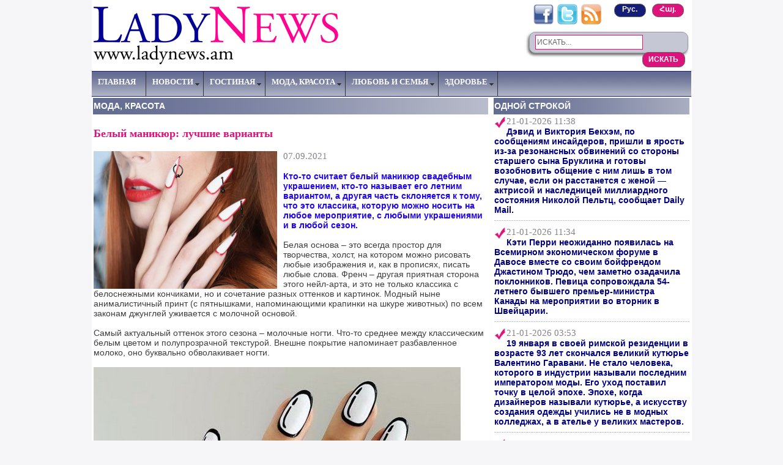

--- FILE ---
content_type: text/html; charset=UTF-8
request_url: http://ladynews.am/rus/news/8820/
body_size: 10660
content:
<!DOCTYPE html PUBLIC "-//W3C//DTD XHTML 1.0 Transitional//EN" "http://www.w3.org/TR/xhtml1/DTD/xhtml1-transitional.dtd" >
<html xmlns="http://www.w3.org/1999/xhtml" xml:lang="ru" lang="ru">
<head>
<meta http-equiv="content-type" content="text/html; charset= UTF-8"/>
<title>
NEWS FOR LADIES
</title>
<meta name="description" content="NEWS FOR LADIES" />
<meta name="keywords" content="NEWS FOR LADIES" /> 
<meta name="generator" content="ladynews.am v1.0" />
<meta name="robots" content="all" />
<meta property="og:image" content="http://ladynews.am/pics/logo.png" />

<meta property='og:title' content='Белый маникюр: лучшие варианты' /><meta property='og:description' content='Кто-то считает белый маникюр свадебным украшением, кто-то называет его летним вариантом, а другая часть склоняется к тому, что это классика, которую можно носить на любое мероприятие, с любыми украшениями и в любой сезон.' /><meta property='og:image' content='http://ladynews.am/images/8820_beli manikyur-LN.jpg' />
<link rel="stylesheet" type="text/css" href="/style.css" />
<link href="/p7exp/p7exp.css" rel="stylesheet" type="text/css"/>
<link href="/easyslider/css/screen.css" rel="stylesheet" type="text/css" media="screen" />

<script type="text/javascript" src="/p7exp/p7exp.js"></script>
<script type="text/javascript" src="//ajax.googleapis.com/ajax/libs/jquery/1.3.2/jquery.min.js" ></script>
<script type="text/javascript" src="//ajax.googleapis.com/ajax/libs/jqueryui/1.5.3/jquery-ui.min.js" ></script>


<script type="text/javascript" src="/easyslider/js/easySlider1.7.js"></script>

<script type="text/javascript">
(function($){
	$(document).ready(function(){
	   $("#slider").easySlider({
				continuous: true
			});
          
		$("#featured > ul").tabs({fx:{opacity: "toggle"}}).tabs("rotate", 6000, true);
        			
	});})(jQuery);
        
</script>

<script type="text/javascript">

  var _gaq = _gaq || [];
  _gaq.push(['_setAccount', 'UA-29110067-1']);
  _gaq.push(['_trackPageview']);

  (function() {
    var ga = document.createElement('script'); ga.type = 'text/javascript'; ga.async = true;
    ga.src = ('https:' == document.location.protocol ? 'https://ssl' : 'http://www') + '.google-analytics.com/ga.js';
    var s = document.getElementsByTagName('script')[0]; s.parentNode.insertBefore(ga, s);
  })();

</script>
  
</head>

<body onload="P7_ExpMenu()" >
<div id="fb-root"></div>
<script>(function(d, s, id) {
  var js, fjs = d.getElementsByTagName(s)[0];
  if (d.getElementById(id)) return;
  js = d.createElement(s); js.id = id;
  js.src = "//connect.facebook.net/en_GB/all.js#xfbml=1";
  fjs.parentNode.insertBefore(js, fjs);
}(document, 'script', 'facebook-jssdk'));</script>

<table width="980px" align="center" bgcolor="#ffffff" cellspacing='0' cellpadding='0' >


    <tr>
    
        <td align="left" colspan="3">
        <table width="100%">
        <tr>
        <td>
            <a href="/rus/"><img src='/pics/logo.png' border="0"/></a>
</td>
<td>
</td>
        <td align='right' height="100%">
<table>
<tr>
<td valign="top" align="right">
<a href="https://www.facebook.com/pages/LADYNEWSam/298955186819396?sk=info" target="_blank"><img src="/pics/facebook.gif" width="35" height="35" border="0"/></a>
<a href="https://twitter.com/#!/LADYNEWSam_rus" target="_blank"><img src="/pics/twitter.gif" width="35" height="35" border="0"/></a>
<a href="/rus/rss.php" target="_blank"><img src="/pics/rss.png" width="35" height="35" border="0"/></a>
&nbsp;&nbsp;&nbsp;&nbsp;
<a href='/arm/news/8820/'><font class="actlink">Հայ.</font></a>

<a href='/rus'><font class="paslink">Рус.</font></a>

</td>
</tr>
<tr>
<td colspan="2" valign="bottom">
<div class="search_box">
<form name="form" action="/rus/" method="get">
<input type="text" value="ИСКАТЬ..." name="textbox" class="textfield" onfocus="if
(this.value==this.defaultValue) this.value='';" /> 
<input type="submit" name="search" value="ИСКАТЬ" class="submit" />
</form>
</div>
</td>
</tr>
</table>
</td>
</tr>
</table>
        </td>
    </tr>
    
    <tr>
        <td colspan="4" align="center" width="100%"> 
<div id="menuwrapper">
<ul id="p7menubar">
<li><a href="/rus/main/">ГЛАВНАЯ</a></li>

<li><a href="/rus/main/" class="trigger" >НОВОСТИ</a>
<ul>

<table>
    <tr>
        <td>
            <br/>
            <li>
            <img src='/pics/tick.png' align='left' width='15' height='15'/>
            <a href="/rus/allnews/1/">Новости в мире женщин</a>
            </li>
        </td>
    </tr>
    
    <tr>
        <td width="212" height="12" style="background-image:url(/pics/ar_2.png);">
            <img src="/pics/blank.gif" width="4" height="12"/>
        </td>
     </tr>
     
     <tr>
         <tr>
        <td>
            <li>
            <img src='/pics/tick.png' align='left' width='15' height='15'/>
            <a href="/rus/allnews/3/">От редактора</a>
            </li>
        </td>
    </tr>

     
     <tr>
        <td width="212" height="12" style="background-image:url(/pics/ar_2.png);">
            <img src="/pics/blank.gif" width="4" height="12"/>
        </td>
     </tr>

        <td>
            <li>
            <img src='/pics/tick.png' align='left' width='15' height='15'/>
            <a href="/rus/one_line/">Одной строкой</a></li>
        </td>
     </tr>

    
    <tr>
        <td width="212" height="12" style="background-image:url(/pics/ar_2.png);">
            <img src="/pics/blank.gif" width="4" height="12"/>
        </td>
    </tr>
    
    
        <tr>
        <td >
            <li>
            <img src='/pics/tick.png' align='left' width='15' height='15'/>
            <a href="/rus/allnews/10/">Женский спорт</a>
            </li>
            <br />
            <br />
        </td>
    </tr>
    
        <tr>
        <td width="212" height="12" style="background-image:url(/pics/ar_2.png);">
            <img src="/pics/blank.gif" width="4" height="12"/>
        </td>
    </tr>
    
        <tr>
        <td>
            <li>
            <img src='/pics/tick.png' align='left' width='15' height='15'/>
            <a href="/rus/allnews/12/">Калейдоскоп</a>
            </li>
        </td>
    </tr>
        <tr>
        <td width="212" height="12" style="background-image:url(/pics/ar_2.png);">
        <img src="/pics/blank.gif" width="4" height="12"/></td>
    </tr>
    
    <tr>
        <td>
            <li>
            <img src='/pics/tick.png' align='left' width='15' height='15'/>
            <a href="/rus/horoscope/1/">Гороскоп</a></li>
        </td>
    </tr>
    
    <tr>
        <td width="212" height="12" style="background-image:url(/pics/ar_2.png);">
        <img src="/pics/blank.gif" width="4" height="12"/></td>
    </tr>
        <tr>
        <td>
            <li>
            <img src='/pics/tick.png' align='left' width='15' height='15'/>
            <a href="/rus/evening/">Где провести  вечер</a>
            </li>
        </td>
    </tr>
    
    <tr>
        <td width="212" height="12" style="background-image:url(/pics/ar_2.png);">
            <img src="/pics/blank.gif" width="4" height="12"/>
        </td>
    </tr>
    <tr>
        <td>
            <li>
            <img src='/pics/tick.png' align='left' width='15' height='15'/>
            <a href="/rus/sales/">Скидки в магазинах</a>
            </li>
        </td>
    </tr>
    
    <tr>
        <td width="212" height="12" style="background-image:url(/pics/ar_2.png);">
            <img src="/pics/blank.gif" width="4" height="12"/>
        </td>
     </tr>
     <tr>
        <td>
            <li>
            <img src='/pics/tick.png' align='left' width='15' height='15'/>
            <a href="/rus/links/">Полезные ссылки</a></li>
             <br />
            <br />
        </td>
    </tr>     
</table>
</ul>
</li>


<li><a class="trigger" href="#">ГОСТИНАЯ</a>
<ul>

<table>
<tr>
        <td>
            <li>
            <img src='/pics/tick.png' align='left' width='15' height='15'/>
            <a href="/rus/allnews/5/">Гостиная</a>
            </li>
        </td>
    </tr>
    
    <tr>
        <td width="212" height="12" style="background-image:url(/pics/ar_2.png);">
            <img src="/pics/blank.gif" width="4" height="12"/>
        </td>
    </tr>
    
    <tr>
        <td>
            <li>
            <img src='/pics/tick.png' align='left' width='15' height='15'/>
            <a href="/rus/allnews/7/">Она</a>
            </li>
        </td>
    </tr>

    <tr>
        <td width="212" height="12" style="background-image:url(/pics/ar_2.png);">
            <img src="/pics/blank.gif" width="4" height="12"/>
        </td>
   </tr>
   
    <tr>
        <td>
            <li>
            <img src='/pics/tick.png' align='left' width='15' height='15'/>
            <a href="/rus/mirror/">Кривое зеркало</a>
            </li>
        </td>
    </tr>

</table>
</ul>
</li>

<li><a class="trigger" href="#">МОДА, КРАСОТА </a>
<ul>

<table>

    <tr>
        <td>
            <br/>
            <li>
            <img src='/pics/tick.png' align='left' width='15' height='15'/>
            <a href="/rus/allnews/6/">Мода, красота</a>
            </li>
        </td>
    </tr>

    <tr>
        <td width="212" height="12" style="background-image:url(/pics/ar_2.png);">
            <img src="/pics/blank.gif" width="4" height="12"/>
        </td>
    </tr>
    <tr>
        <td>
            <li>
            <img src='/pics/tick.png' align='left' width='15' height='15'/>
            <a href="/rus/allnews/15/">Новое в вашей жизни</a>
            </li>
        </td>
    </tr>
    <tr>
        <td width="212" height="12" style="background-image:url(/pics/ar_2.png);">
            <img src="/pics/blank.gif" width="4" height="12"/>
        </td>
    </tr>
        <td>
            <li>
            <img src='/pics/tick.png' align='left' width='15' height='15'/>
            <a href="/rus/allnews/16/"><font class="l">L</font><font class="title">N</font> предлагает почитать</a>
            </li>
        </td>
    </tr>
    
    <tr>
        <td width="212" height="12" style="background-image:url(/pics/ar_2.png);">
            <img src="/pics/blank.gif" width="4" height="12"/>
        </td>
    </tr>
    
    <tr>
        <td>
            <li>
            <img src='/pics/tick.png' align='left' width='15' height='15'/>
            <a href="/rus/allnews/17/"><font class="l">L</font><font class="title">N</font> предлагает посмотреть</a>
            </li>
        </td>
    </tr>
    
    <tr>
        <td width="212" height="12" style="background-image:url(/pics/ar_2.png);">
            <img src="/pics/blank.gif" width="4" height="12"/>
        </td>
     </tr>
     
     <tr>
        <td>
            <li>
            <img src='/pics/tick.png' align='left' width='15' height='15'/>
            <a href="/rus/lntv/"><font class="l">L</font><font class="title">N</font>-<font class="l">TV</font></a>
            </li>
            <br />
            <br />
        </td>
    </tr>




</table>
</ul>
</li>


<li><a class="trigger" href="#">ЛЮБОВЬ И СЕМЬЯ</a>
<ul>

<table>
    <tr>
        <td>
            <br />
            <li>
            <img src='/pics/tick.png' align='left' width='15' height='15'/>
            <a href="/rus/allnews/8/">Любовь, семья</a>
            </li>
        </td>
    </tr>
    
    <tr>
        <td width="212" height="12" style="background-image:url(/pics/ar_2.png);">
            <img src="/pics/blank.gif" width="4" height="12"/>
        </td>
    </tr>
  
    <tr>
        <td>
            <li>
            <img src='/pics/tick.png' align='left' width='15' height='15'/>
            <a href="/rus/allnews/4/">Психология</a>
            </li>
            <br />
            <br />
        </td>
    </tr>
</table>
</ul>
</li>





<li><a class="trigger" href="#">ЗДОРОВЬЕ</a>
<ul>

<table>
    <tr>
        <td>
            <br />
            <li>
            <img src='/pics/tick.png' align='left' width='15' height='15'/>
            <a href="/rus/allnews/9/">Здоровье</a>
            </li>
        </td>
    </tr>
    
    <tr>
        <td width="212" height="12" style="background-image:url(/pics/ar_2.png);">
        <img src="/pics/blank.gif" width="4" height="12"/>
        </td>
    </tr>
        <tr>
        <td>
            <li>
            <img src='/pics/tick.png' align='left' width='15' height='15'/>
            <a href="/rus/allnews/11/">Кулинария</a>
            </li>
        </td>
    </tr>
    <tr>
        <td width="212" height="12" style="background-image:url(/pics/ar_2.png);">
        <img src="/pics/blank.gif" width="4" height="12"/>
        </td>
    </tr>
    <tr>
        <td>
            <li>
            <img src='/pics/tick.png' align='left' width='15' height='15'/>
            <a href="/rus/allnews/13/">Полезные советы</a>
            </li>
            <br />
            <br />
        </td>
    </tr>
</table>
</ul>
</li>

</ul>

<br class="clearit"/>
</div>        </td>
    </tr>
    
    <tr>
        <td width="660" valign="top">
        
     
    <table width="650">
    
    <tr>
    <td class='bigtabs' height='25' colspan='3'>
    МОДА, КРАСОТА    </td>
    </tr>
    
    <tr>
    <td colspan='3'>
    <a href='/rus/news/8820/' class='title'><p>Белый маникюр: лучшие варианты</p></a>
    <p >
    <img src='/images/8820_beli manikyur-LN.jpg' class='bigpic'><font class='date'>07.09.2021</font><br/>&nbsp;<br />
<span style="color: #1e05f9;"><strong>Кто-то считает белый маникюр свадебным украшением, кто-то называет его летним вариантом, а другая часть склоняется к тому, что это классика, которую можно носить на любое мероприятие, с любыми украшениями и в любой сезон.</strong></span><br />
&nbsp;<br />
Белая основа &ndash; это всегда простор для творчества, холст, на котором можно рисовать любые изображения и, как в прописях, писать любые слова. Френч &ndash; другая приятная сторона этого нейл-арта, и это не только классика с белоснежными кончиками, но и сочетание разных оттенков и картинок. Модный ныне анималистичный принт (с пятнышками, напоминающими крапинки на шкуре животных) по всем законам джунглей уживается с молочной основой.<br />
&nbsp;<br />
Самый актуальный оттенок этого сезона &ndash; молочные ногти. Что-то среднее между классическим белым цветом и полупрозрачной текстурой. Внешне покрытие напоминает разбавленное молоко, оно буквально обволакивает ногти.<br />
&nbsp;<br />
<img title="beli manikyur-1-LN" src="/images/mixed/beli%20manikyur-1-LN.jpg" alt="600x400" width="600" height="571" /><br />
&nbsp;<br />
<img title="beli manikyur-2-LN.jpg" src="/images/mixed/beli%20manikyur-2-LN.jpg" alt="600x400" width="600" height="522" /><br />
&nbsp;<br />
<img title="beli manikyur-3-LN.jpg" src="/images/mixed/beli%20manikyur-3-LN.jpg" alt="600x400" width="600" height="600" /><br />
&nbsp;<br />
<img title="beli manikyur-4-LN.jpg" src="/images/mixed/beli%20manikyur-4-LN.jpg" alt="600x400" width="600" height="600" /><br />
&nbsp;<br />
<img title="eli manikyur-5-LN.jpg" src="/images/mixed/beli%20manikyur-5-LN.jpg" alt="600x400" width="600" height="746" /><br />
&nbsp;<br />
<img title="beli manikyur-6-LN.jpg" src="/images/mixed/beli%20manikyur-6-LN.jpg" alt="600x400" width="600" height="740" /><br />
&nbsp;<br />
<img title="beli manikyur-7-LN.jpg" src="/images/mixed/beli%20manikyur-7-LN.jpg" alt="600x400" width="600" height="591" /><br />
&nbsp;<br />
<img title="beli manikyur-8-LN.jpg" src="/images/mixed/beli%20manikyur-8-LN.jpg" alt="600x400" width="600" height="423" /><br />
&nbsp;<br />
<img title="beli manikyur-10-LN.jpg" src="/images/mixed/beli%20manikyur-10-LN.jpg" alt="600x400" width="600" height="750" /><br />
&nbsp;<br />
<img title="beli manikyur-11-LN.jpg" src="/images/mixed/beli%20manikyur-11-LN.jpg" alt="600x400" width="600" height="727" /><br />
&nbsp;<br />
<img title="beli manikyur-12-LN.jpg" src="/images/mixed/beli%20manikyur-12-LN.jpg" alt="600x400" width="600" height="698" /><br />
&nbsp;<br />
<img title="beli manikyur-13-LN.jpg" src="/images/mixed/beli%20manikyur-13-LN.jpg" alt="600x400" width="600" height="658" /><br />
&nbsp;<br />
<img title="beli manikyur-14-LN.jpg" src="/images/mixed/beli%20manikyur-14-LN.jpg" alt="600x400" width="600" height="600" /><br />
&nbsp;<br />
<img title="beli manikyur-15-LN.jpg" src="/images/mixed/beli%20manikyur-15-LN.jpg" alt="600x400" width="600" height="748" /><br />
&nbsp;<br />
<img title="beli manikyur-16-LN.jpg" src="/images/mixed/beli%20manikyur-16-LN.jpg" alt="600x400" width="600" height="600" /><br /></p><p align='left'><font class='counter'>Просмотрено 6034 раз</font><br/></p><p align='right'><a href='/arm/news/8820/spitak-manikyur-lavaguyn-tarberakner' class='counter'>Կարդալ հայերենը</font></a><br/></p><!-- AddThis Button BEGIN -->
<div class="addthis_toolbox addthis_default_style ">
<a class="addthis_button_facebook_like" fb:like:layout="button_count"></a>
<a class="addthis_button_tweet"></a>
<a class="addthis_button_google_plusone" g:plusone:size="medium"></a>
<a class="addthis_counter addthis_pill_style"></a>
</div>
<script type="text/javascript" src="http://s7.addthis.com/js/250/addthis_widget.js#pubid=ra-4deb9b325c5c7874"></script>
<!-- AddThis Button END -->
</td>
</tr>
     <tr>
     <td width="650" height="12" background="/pics/ar_2.jpg" colspan="3">
     <img src="/pics/blank.gif" width="4" height="12" border="0"/>
     </td>
     </tr>

    <tr>
    <td colspan="3" valign="top">
        <img src="/pics/comment.png" align="middle"/> <a href="#comment"><font class="title">КОММЕНТАРИИ</font></a>
    </td>    
    </tr>
           
    
<tr>
<td colspan="3">
<p>
<div class="fb-comments" data-href="http://ladynews.am/rus/?w=news&id=8820" data-num-posts="10" data-width="650"></div>
</p>
    </td>
    </tr>
    
        <tr>
    <td colspan="3" valign="top"> 
    <a id='comment'></a>    
    
    <form method='post'>
    <table>

    <tr>
        <td class='title'>
        Ваше Имя:  <font class='l'>*</font>
        </td>
        <td>
        <input type='text' name='name' value='' maxlength='20' size='20'/>
        </td>
    </tr>

    <tr>
        <td class='title'>
        E-mail:  <font class='l'>*</font>
        </td>
        <td>
        <input type='text' name='email' value='' maxlength='20' size='20'/>
        </td>
    </tr>

    <tr>
        <td class='title'>
        Комментарий: <font class='l'>*</font>
        </td>
        <td>
        <textarea name='comment'  cols='50' rows='10'></textarea>
        </td>
    </tr>

    </table>
    <input type='submit' name='sb_comm' value='Комментировать' class='comm'>
    </form>
        </td>
    </tr>
     <tr>
     <td width="650" height="12" background="/pics/ar_2.jpg" colspan="3">
     <img src="/pics/blank.gif" width="4" height="12" border="0"/>
     </td>
     </tr>
     
    <tr>
    <td valign="top">
        <span>

    <a href='/rus/news/9971/' class='title'><p>Шуба Cloud Dancer &mdash; самый роскошный тренд зимы-2026</p></a>
    </span>   
    <p>
    <a href='/rus/news/9971/'><img src='/images/9971_shubi-LN.jpg' class='pic'></a><font class='date'>16.01.2026</font><br/><a href='/rus/news/9971/'>Если год назад лучшим выбором на вторую половину зимы считалась яркая и пушистая шуба, то в этом году модницы решили носить мех главного цвета 2026-го.<br /></a><p>    
    </td>
   
    <td width="11" background="/pics/ar_1.jpg">
    <img src="/pics/blank.gif" width="11" height="4"/>
    </td>
             
    <td valign="top">
        <span>

    <a href='/rus/news/9946/' class='title'><p>Pantone выбрал белый Cloud Dancer цветом 2026 года</p></a>
    </span>   
    <p>
    <a href='/rus/news/9946/'><img src='/images/9946_Pantone-2026-LN.jpg' class='pic'></a><font class='date'>10.12.2025</font><br/><a href='/rus/news/9946/'>Американский институт цвета Pantone объявил цветом 2026 года оттенок белого Cloud Dancer с кодом PANTONE 11-4201.<br /></a><p>    </td>
    </tr>

    <tr>
    <td width="310" height="12" background="/pics/ar_2.jpg">
    <img src="/pics/blank.gif" width="4" height="12" border="0"/>
    </td>
    <td width="11" height="12"><img src="/pics/cen.jpg" width="11" height="12"></td>
    <td width="310" height="12" background="/pics/ar_2.jpg">
    <img src="/pics/blank.gif" width="4" height="12" border="0"/>
    </td>
    </tr>
    
    <tr>
    <td valign="top">
        <span>

    <a href='/rus/news/9939/' class='title'><p>5 вещей, которые делают зимний образ дороже</p></a>
    </span>   
    <p>
    <a href='/rus/news/9939/'><img src='/images/9939_moda-2026-LN.jpg' class='pic'></a><font class='date'>28.11.2025</font><br/><a href='/rus/news/9939/'>Многим зима кажется не самым стильным временем года, но даже в холода можно выглядеть элегантно, не потратив при этом много денег.<br /></a><p>    </td>
   
    <td width="11" background="/pics/ar_1.jpg">
    <img src="/pics/blank.gif" width="11" height="4"/>
    </td>
             
    <td valign="top">
        <span>

    <a href='/rus/news/9923/' class='title'><p>Названа модная замена шарфам</p></a>
    </span>   
    <p>
    <a href='/rus/news/9923/'><img src='/images/9923_trend-galstuk-LN.jpg' class='pic'></a><font class='date'>05.11.2025</font><br/><a href='/rus/news/9923/'>Этот аксессуар в свои коллекции уже включили Saint Laurent, Gucci, Miu Miu и Valentino.<br /></a><p>    </td>
    </tr>

    <tr>
    <td width="310" height="12" background="/pics/ar_2.jpg">
    <img src="/pics/blank.gif" width="4" height="12" border="0"/>
    </td>
    <td width="11" height="12"><img src="/pics/cen.jpg" width="11" height="12"></td>
    <td width="310" height="12" background="/pics/ar_2.jpg">
    <img src="/pics/blank.gif" width="4" height="12" border="0"/>
    </td>
    </tr>
    
    
    <tr>
    <td valign="top">
        <span>

    <a href='/rus/news/9910/' class='title'><p>Названы главные оттенки и дизайны маникюра на 2026 год</p></a>
    </span>   
    <p>
    <a href='/rus/news/9910/'><img src='/images/9910_fation-2026-LN.jpg' class='pic'></a><font class='date'>21.10.2025</font><br/><a href='/rus/news/9910/'>Вместо эры clean girl приходят более яркие оттенки и смелые дизайны в маникюре. Но в то же время сдержанность и элегантность по-прежнему важны.<br /></a><p>    </td>
   
    <td width="11" background="/pics/ar_1.jpg">
    <img src="/pics/blank.gif" width="11" height="4"/>
    </td>
             
    <td valign="top">
        <span>

    <a href='/rus/news/9907/' class='title'><p>Кожаные брюки: безусловный хит сезона осень-зима 2025/26</p></a>
    </span>   
    <p>
    <a href='/rus/news/9907/'><img src='/images/9907_kojennie-bryuki-LN.jpg' class='pic'></a><font class='date'>15.10.2025</font><br/><a href='/rus/news/9907/'>Были времена, когда пара кожаных брюк (а то и не одна) висела в гардеробе каждой модницы. Пришло время стряхнуть с них пыль (или отправиться за новыми), потому что эта вещь &mdash; безоговорочный хит текущего сезона.<br /></a><p>    </td>
    </tr>

     <tr>
     <td width="212" height="12" background="/pics/ar_2.jpg" colspan="3">
     <img src="/pics/blank.gif" width="4" height="12" border="0"/>
     </td>
     </tr>
    
    </table>

    <p align='right'>
    <a href='/rus/allnews/6/' class='title'>Все материалы раздела</a>
    </p> 
	<div id="venus-115817"></div>
        </td>
        <td width="5" style="background-image:url(/pics/ar_1.jpg);">
            <img src="/pics/blank.gif" width="5" height="4"/>
        </td>       
        <td width="295" valign="top">
            <table width="100%">
            
             
                <tr>
                    <td class="tabs" height="25">
                        <a href="/rus/one_line/" class="tabs">ОДНОЙ СТРОКОЙ</a>
                    </td>
                </tr>
            
<tr><td><span align='justify'><img src='/pics/tick.png' align='left' width='20' height='20'><font class='date'>21-01-2026 11:38</font><br><span style="color: #000080;"><strong>Дэвид и Виктория Бекхэм, по сообщениям инсайдеров, пришли в ярость из-за резонансных обвинений со стороны старшего сына Бруклина и готовы возобновить общение с ним лишь в том случае, если он расстанется с женой &mdash; актрисой и наследницей миллиардного состояния Николой Пельтц, сообщает Daily Mail.</strong></span><br /></span></td></tr><tr><td background='/pics/ar_2.jpg'><img src='/pics/blank.gif' width='4' height='12'/></td></tr><tr><td><span align='justify'><img src='/pics/tick.png' align='left' width='20' height='20'><font class='date'>21-01-2026 11:34</font><br><span style="color: #000080;"><strong>Кэти Перри неожиданно появилась на Всемирном экономическом форуме в Давосе вместе со своим бойфрендом Джастином Трюдо, чем заметно озадачила поклонников. Певица сопровождала 54-летнего бывшего премьер-министра Канады на мероприятии во вторник в Швейцарии.</strong></span><br /></span></td></tr><tr><td background='/pics/ar_2.jpg'><img src='/pics/blank.gif' width='4' height='12'/></td></tr><tr><td><span align='justify'><img src='/pics/tick.png' align='left' width='20' height='20'><font class='date'>21-01-2026 03:53</font><br><span style="color: #000080;"><strong>19 января&nbsp;в своей римской резиденции в возрасте 93 лет скончался&nbsp;великий кутюрье Валентино Гаравани. Не стало человека, которого в индустрии называли последним императором моды. Его уход поставил точку в целой эпохе. Эпохе, когда дизайнеров называли кутюрье, а искусству создания одежды учились не в модных колледжах, а в ателье у великих мастеров. </strong></span><br /></span></td></tr><tr><td background='/pics/ar_2.jpg'><img src='/pics/blank.gif' width='4' height='12'/></td></tr><tr><td><span align='justify'><img src='/pics/tick.png' align='left' width='20' height='20'><font class='date'>21-01-2026 01:45</font><br><span style="color: #000080;"><strong>В Лос-Анджелесе прошла премьера документального фильма о Пэрис Хилтон Infinite Icon: A Visual Memoir. На дорожку вышли: Пэрис Хилтон с сыном Фениксом и семьёй, Деми Ловато, Хайди Клум, София Вергара, сын Синди Кроуфорд Пресли Гербер, певица Sia, Лиззо, секс-символ нулевых Кармен Электра, Крис Дженнер и другие.</strong></span><br /></span></td></tr><tr><td background='/pics/ar_2.jpg'><img src='/pics/blank.gif' width='4' height='12'/></td></tr><tr><td><span align='justify'><img src='/pics/tick.png' align='left' width='20' height='20'><font class='date'>21-01-2026 00:58</font><br><span style="color: #000080;"><strong>Изменщик Кит Урбан уже переехал к новой возлюбленной, ради которой бросил Николь Кидман</strong></span><br /><span style="color: #000080;"><strong>Спустя несколько недель после официального развода вокруг Кита вспыхнули слухи о новых отношениях. Инсайдеры утверждают, что музыкант уже живет с молодой девушкой, а его дочери демонстративно поддерживают мать.</strong></span><br /></span><div align='center'><a href='/rus/one_line/'><img src='/pics/arrow.gif'/ border='0'></a></div></td></tr><tr><td background='/pics/ar_2.jpg'><img src='/pics/blank.gif' width='4' height='12'/></td></tr>
       <tr>
       <td>
       <table align="center" cellpadding="0" cellspacing="0" width="300px" style="background-image:url(/pics/2.png);">
            <tr>
                <td  align="center" style="background-image:url(/pics/1.png);" width="300px" height="44px">
                
            </td>
         </tr>
         <tr>
                         <td  align="center"  width="300px">
             <a href="/rus/allnews/16/"><font class="l">L</font><font class="title">N</font><font class="kardal"> ПРЕДЛАГАЕТ ПОЧИТАТЬ</font></a>
                                     <br/> 
                          
                          <img src="/pics/terev.png"/>          
             
            </td>

           
            </td>
        </tr>
        <tr >
                    
        <td  align="center" style="background-image:url(/pics/2.png);" width="300px">
             <a href="/rus/allnews/17/"><font class="l">L</font><font class="title">N</font> <font class="kardal"> ПРЕДЛАГАЕТ ПОСМОТРЕТЬ</font></a>
                          <br/> 
                          
                          <img src="/pics/terev.png"/>
        </tr> 
        <tr>
        <td  align="center"  width="300px">
             <a href="/rus/sales/"><font class="title">%</font> <font class="kardal"> СКИДКИ В МАГАЗИНАХ</font></a>
                          <br/> 
                          
                          <img src="/pics/terev.png"/>
            </td>
        </tr>  
        <tr>
        <td  align="center"  width="300px">
             <a href="/rus/evening/"><font class="title">ГДЕ</font> <font class="kardal"> ПРОВЕСТИ ВЕЧЕР</font></a>
                                      <br/> 
                          
                          <img src="/pics/terev.png"/>
            </td>
        </tr>        
         <tr>
        <td  align="center" width="300px">
             <a href="/rus/links/"><font class="l">П</font><font class="title">О</font><font class="kardal">ЛЕЗНЫЕ ССЫЛКИ</font></a>

            </td>
        </tr>               
         <tr>
                <td  align="center" style="background-image:url(/pics/3.png);" width="300px" height="33px">
                
            </td>
         </tr>
</table>
</td></tr>  

<tr><td  align='center' colspan='3'><a href='https://www.instagram.com/lastudio_yerevan?igsh=MTRwcGlweGk5cDAwMw==' target='_blank'><img src='/banners/Untitled==LN.jpg' width='320' height='400'></a></td></tr> 
        <tr>
            <td valign="top">
              <table>
            <tr>
                <td class="tabs" height="25">
                    <a href='/rus/allnews/15/' class='tabs'>НОВОЕ В ВАШЕЙ ЖИЗНИ</a>
                </td>
            </tr>
            <tr>
                <td>
<span ><a href='/rus/news/9960/' class='title'><p>Гороскоп на январь 2026 года для всех знаков зодиака</p></a></span><p><a href='/rus/news/9960/'><img src='/images/9960_horoscop-janyuarry-2026-LN.jpg' class='pic' border='0'></a><font class='date'>01.01.2026</font><br/><a href='/rus/news/9960/'>Первый месяц нового года принесет много позитива в личной жизни, но вот с карьерой и доходами &mdash; увы, многие сыграют в минус.<br /><img src='/pics/points.gif' align='right' border='0'></a></p>                </td>
            </tr>
            </table>
 
            </td>
        </tr>        
         <tr>
            <td width="212" height="12" style="background-image:url(/pics/ar_2.jpg);">
                <img src="/pics/blank.gif" width="4" height="12"/>
            </td>
        </tr>   
       
        <tr>
            <td class="tabs" height="25">
                <a href="/rus/lntv/" class="tabs"><font class="l">LADY</font><font class="n">NEWS</font> <font class="l">TV</font></a>
            </td>
        </tr>          
        <tr>
            <td>
  
                <iframe width="295" height="244" src="https://www.youtube.com/embed/2kelRnwRA4w?si=vEY7TmYtoOTW8P5J" frameborder="0" allowfullscreen>
                </iframe>
                                <span >       
Кэти Перри выпустила новую песню и клип, посвящённые недавнему расставанию с Орландо Блумом после девяти лет отношений. В треке под названием Bandaids ("Пластыри") 41-летняя певица рассказала о причинах их разрыва и своих попытках спасти любовь. 
                </span> 
            </td>
        </tr>
        <tr>
            <td width="212" height="12" style="background-image:url(/pics/ar_2.jpg);">
                <img src="/pics/blank.gif" width="4" height="12"/>
            </td>
        </tr> 
        
        
                
        <tr>
            <td class="tabs" height="25">
                <a href="/rus/horoscope/1/" class="tabs">ГОРОСКОП НА ДЕНЬ</a>
            </td>
        </tr>         
        <tr>
            <td>
<table align="center" cellpadding="5" cellspacing="5">

<tr>
    <td align="center" valign="top">
        <a href="/rus/horoscope/1/"><img  src="/horoscope/z1.png" class="horpic1"/></a>
        <br />
        <font class="horoscope">
        Овен
        <br/>
        </font>
        <font class="date1">
        21.03-20.04
        </font>
    </td>
    
    <td align="center">
        <a href="/rus/horoscope/2/"><img  src="/horoscope/z2.png" class="horpic1"/></a>
        <br />
        <font class="horoscope">
         Телец
         <br/>
        </font>
        <font class="date1">
         21.04-22.05
    </font>
    </td>
    
    <td align="center">
        <a href="/rus/horoscope/3/"><img  src="/horoscope/z3.png" class="horpic1"/></a>
        <br />
        <font class="horoscope">
        Близнецы
        <br/>
        </font>
        <font class="date1">
        23.05-22.06
        </font>
    </td>
    

</tr>

<tr>

    <td align="center">
        <a href="/rus/horoscope/4/"><img  src="/horoscope/z4.png" class="horpic1"/></a>
        <br />
        <font class="horoscope">
        Рак
        <br/>
        </font>
        <font class="date1">
        23.06-23.07
        </font>
    </td>
            
    <td align="center">
        <a href="/rus/horoscope/5/"><img  src="/horoscope/z5.png" class="horpic1"/></a>
        <br />
        <font class="horoscope">
        Лев
        <br/>
        </font>
        <font class="date1">
        24.07-24.08
        </font>
    </td>
    
    <td align="center">
        <a href="/rus/horoscope/6/"><img  src="/horoscope/z6.png" class="horpic1"/></a>
        <br />
        <font class="horoscope">
        Дева
        <br/>
        </font>
        <font class="date1">
        25.08-23.09
        </font>
    </td>
    

    
</tr>


<tr>

   <td align="center">
        <a href="/rus/horoscope/7/"><img  src="/horoscope/z7.png" class="horpic1"/></a>
        <br />
        <font class="horoscope">
        Весы
        <br/>
        </font>
        <font class="date1">
        24.09-23.10
        </font>
    </td>
    
    <td align="center">
        <a href="/rus/horoscope/8/"><img  src="/horoscope/z8.png" class="horpic1"/></a>
        <br />
        <font class="horoscope">
        Скорпион
        <br/>
        </font>
        <font class="date1">
        24.10-22.11
        </font> 
    </td>
        
    <td align="center">
        <a href="/rus/horoscope/9/"><img  src="/horoscope/z9.png" class="horpic1"/></a>
        <br />
        <font class="horoscope">
        Стрелец
        <br/>
        </font>
        <font class="date1">
        23.11-22.12
        </font>
    </td>
       
    
</tr>
<tr>
 <td align="center">
        <a href="/rus/horoscope/10/"><img  src="/horoscope/z10.png" class="horpic1"/></a>
        <br />
        <font class="horoscope">
        Козерог
        <br/>
        </font>
        <font class="date1">
        23.12-20.01
        </font>
    </td>
    
    <td align="center">
        <a href="/rus/horoscope/11/"><img  src="/horoscope/z11.png" class="horpic1"/></a>
        <br />
        <font class="horoscope">
        Водолей
        <br/>
        </font>
        <font class="date1">
         21.01-19.02
        </font>
    </td>
    
    <td align="center">
        <a href="/rus/horoscope/12/"><img  src="/horoscope/z12.png" class="horpic1"/></a>
        <br />
        <font class="horoscope">
        Рыба
        <br/>
        </font>
        <font class="date1">
        20.02-20.03
        </font>
    </td>
</tr>
</table>            </td>
        </tr> 
          
        <tr>
            <td width="212" height="12" style="background-image:url(/pics/ar_2.jpg);">
                <img src="/pics/blank.gif" width="4" height="12"/>
            </td>
        </tr>  
      

<tr>
<td>
<div class="fb-like-box" data-href="http://www.facebook.com/pages/LADYNEWSam/298955186819396" data-width="290" data-show-faces="true" data-stream="false" data-header="false"></div>
</td>
</tr> 
   
        <tr>
            <td class="tabs" height="25">
                САМЫЕ ПОПУЛЯРНЫЕ ЗА НЕДЕЛЮ
            </td>
        </tr>
        <tr>
            <td>
<tr><td><img src='/images/9972_horoscop-19-25.01.26-LN.jpg' class='smallpic'><font class='date'>19.01.2026</font><br><font class='counter'>Просмотрели 1401 раз</font><br/><div class='title1'><a href='/rus/news/9972/'>Гороскоп на неделю с 19 по 25 января 2026 года для знака зодиака<br /></a></div></td></tr><tr><td background='/pics/ar_2.jpg'><img src='/pics/blank.gif' width='4' height='12'/></td></tr><tr><td><img src='/images/9971_shubi-LN.jpg' class='smallpic'><font class='date'>16.01.2026</font><br><font class='counter'>Просмотрели 386 раз</font><br/><div class='title1'><a href='/rus/news/9971/'>Шуба Cloud Dancer &mdash; самый роскошный тренд зимы-2026<br /></a></div></td></tr><tr><td background='/pics/ar_2.jpg'><img src='/pics/blank.gif' width='4' height='12'/></td></tr><tr><td><img src='/images/9970_pamyat-LN.jpg' class='smallpic'><font class='date'>15.01.2026</font><br><font class='counter'>Просмотрели 372 раз</font><br/><div class='title1'><a href='/rus/news/9970/'>Какие привычки разрушают память и как её восстановить?<br /></a></div></td></tr><tr><td background='/pics/ar_2.jpg'><img src='/pics/blank.gif' width='4' height='12'/></td></tr><tr><td><img src='/images/9973_rezume-LN.jpg' class='smallpic'><font class='date'>20.01.2026</font><br><font class='counter'>Просмотрели 217 раз</font><br/><div class='title1'><a href='/rus/news/9973/'>Что в вашем резюме заставляет HR-менеджера звонить первым<br /></a></div></td></tr><tr><td background='/pics/ar_2.jpg'><img src='/pics/blank.gif' width='4' height='12'/></td></tr><tr><td><img src='/images/9974_dieta-mifi-LN.jpg' class='smallpic'><font class='date'>21.01.2026</font><br><font class='counter'>Просмотрели 151 раз</font><br/><div class='title1'><a href='/rus/news/9974/'>5 мифов о питании, о которых пора забыть<br /></a></div></td></tr><tr><td background='/pics/ar_2.jpg'><img src='/pics/blank.gif' width='4' height='12'/></td></tr>            </td>
        </tr>
                                      
        </table>
    </td>
</tr>
<tr style="background-image:url(/pics/bottom.gif)" >
    <td width="980px" colspan="3">
    <table align='center'>
    <tr>
    <td width="50px">
    </td>
    <td  class="bottom" width="440px">
    <p >
© 2012,  LADYNEWS.am<br />
При цитировании информации гиперссылка (hyperlink) на LADYNEWS.am обязательна. Использование материалов без разрешения редакции не допускается. Мнения, нашедшие место в публикациях  LADYNEWS.am могут не совпадать с точкой зрения редакции. Сайт не несет ответственности за содержание рекламы.
 
    </p>
    </td>
    <td width="100px">
    </td>
    <td  class="bottom" width="440px">
<a href="/rus/about/"><font color="#ffffff"><strong>О нас</strong></font></a> <br />
<strong>Тел.: </strong> +374060445674, +37455545535<br />
<strong>Эл. почта: </strong> <a href="/cdn-cgi/l/email-protection" class="__cf_email__" data-cfemail="45262a2b31242631052924213c2b2032366b2428">[email&#160;protected]</a><br />
<strong>Реклама на сайте</strong><br />
<strong> Тел.:  </strong> +374060445674, +374 55545535<br/>
<strong>эл. почта: </strong> <a href="/cdn-cgi/l/email-protection" class="__cf_email__" data-cfemail="157874677e70617c7b72557974716c7b7062663b7478">[email&#160;protected]</a><br />
</td>
    <td width="50px">
    </td>
</tr>
<tr>
<td colspan="5" align="center">
<a href="https://www.facebook.com/pages/LADYNEWSam/298955186819396?sk=info" target="_blank"><img src="/pics/facebook.gif" width="50" height="50" border="0"/></a>
<a href="https://twitter.com/#!/LADYNEWSam_rus" target="_blank"><img src="/pics/twitter.gif" width="50" height="50" border="0"/></a>
<a href="rss.php" target="_blank"><img src="/pics/rss.png" width="50" height="50" border="0"/></a>
<br />
<!--LiveInternet counter--><script data-cfasync="false" src="/cdn-cgi/scripts/5c5dd728/cloudflare-static/email-decode.min.js"></script><script type="text/javascript"><!--
document.write("<a href='http://www.liveinternet.ru/click' "+
"target=_blank><img src='//counter.yadro.ru/hit?t12.8;r"+
escape(document.referrer)+((typeof(screen)=="undefined")?"":
";s"+screen.width+"*"+screen.height+"*"+(screen.colorDepth?
screen.colorDepth:screen.pixelDepth))+";u"+escape(document.URL)+
";"+Math.random()+
"' alt='' title='LiveInternet: показано число просмотров за 24"+
" часа, посетителей за 24 часа и за сегодня' "+
"border='0' width='88' height='31'><\/a>")
//--></script><!--/LiveInternet-->


</td>
</tr>
<tr>
<td colspan="5" align="right" class="bottom"> 
<a href="/cdn-cgi/l/email-protection#afdcdad5d6cbc7efc8c2cec6c381ccc0c2"><strong><em>Webmaster</em></strong></a>
<br /><br />
</td>
</tr>
</table>
    </td>
</tr>
</table>
    </td>
</tr>
</table>
<script data-cfasync="false" src="/cdn-cgi/scripts/5c5dd728/cloudflare-static/email-decode.min.js"></script><script defer src="https://static.cloudflareinsights.com/beacon.min.js/vcd15cbe7772f49c399c6a5babf22c1241717689176015" integrity="sha512-ZpsOmlRQV6y907TI0dKBHq9Md29nnaEIPlkf84rnaERnq6zvWvPUqr2ft8M1aS28oN72PdrCzSjY4U6VaAw1EQ==" data-cf-beacon='{"version":"2024.11.0","token":"9873740b70494bf1a199fd5a7afe05e3","r":1,"server_timing":{"name":{"cfCacheStatus":true,"cfEdge":true,"cfExtPri":true,"cfL4":true,"cfOrigin":true,"cfSpeedBrain":true},"location_startswith":null}}' crossorigin="anonymous"></script>
</body>
</html>